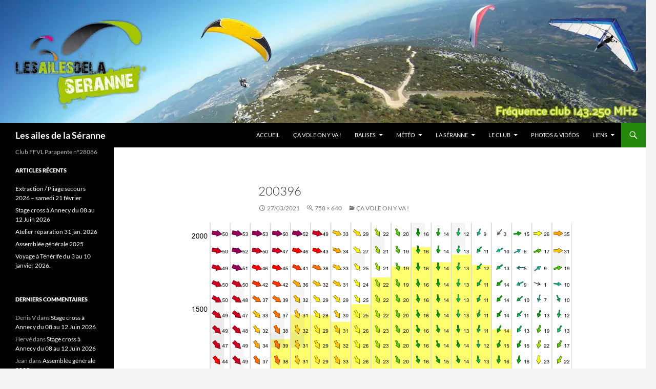

--- FILE ---
content_type: text/css
request_url: https://les-ailes-de-la-seranne.fr/wp-content/themes/twentyfourteen-child/style.css?ver=20251202
body_size: 639
content:
/*
Theme Name: Twenty Fourteen Child
Description: Thème enfant pour Twenty Fourteen
Author: Seb & Jay
Template: twentyfourteen
*/

@import url("../twentyfourteen/style.css");




/* test seb */

textarea#comment { height: 80px; } 

.page-content { max-width: 674px; }    
.entry-title {  font-size: 24px; }
.page-header {  max-width: 874px; }
.comments-area {  max-width: 874px; }
.comment-metadata { font-size: 10px; }
.comment-list .trackback {
  border-top: 5px solid rgba(0, 0, 0, 0.1);
  margin-bottom: 10px; 
  padding-top: 10px; 
}
.comment-content li > ol {  margin-bottom: 100; }



textarea#comment { height: 80px; }

#reply-title { cursor:pointer }

#form-allowed-tags { display: none; }
#commentform { display: none; }




--- FILE ---
content_type: text/javascript
request_url: https://les-ailes-de-la-seranne.fr/wp-content/themes/twentyfourteen-child/js/perso.js?ver=305e9d7285ba6bed224c4825c1bf2737
body_size: 300
content:
//
//alert('OK');

jQuery(document).ready( function () {

    jQuery( '#reply-title' ).append( "&nbsp;&nbsp;>>>");

    jQuery( '#reply-title' ).click( function() {

        if ( jQuery('#commentform').css('display') == 'none' ){
            jQuery( '#commentform' ).show();
        }
        else 
            {
            jQuery( '#commentform' ).hide();
        }
        
    });

    
} );  